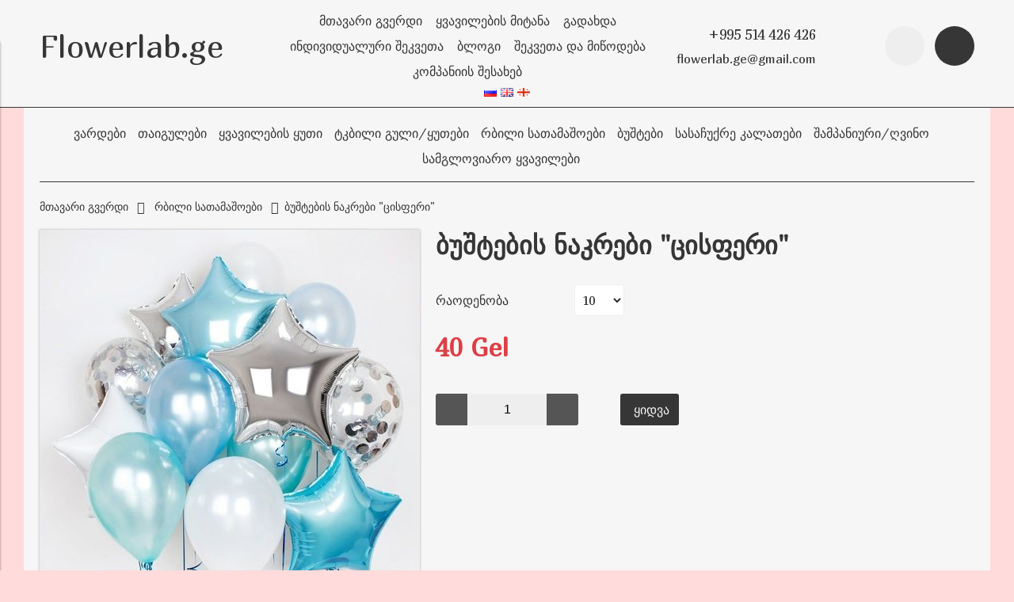

--- FILE ---
content_type: text/html; charset=utf-8
request_url: https://flowerlab.ge/product/nabor-sharov
body_size: 11172
content:
<!DOCTYPE html>
<html>

<head><meta data-config="{&quot;product_id&quot;:116984759}" name="page-config" content="" /><meta data-config="{&quot;money_with_currency_format&quot;:{&quot;delimiter&quot;:&quot;&quot;,&quot;separator&quot;:&quot;.&quot;,&quot;format&quot;:&quot;%n %u&quot;,&quot;unit&quot;:&quot;Gel&quot;,&quot;show_price_without_cents&quot;:1},&quot;currency_code&quot;:&quot;GEL&quot;,&quot;currency_iso_code&quot;:&quot;GEL&quot;,&quot;default_currency&quot;:{&quot;title&quot;:&quot;Грузинский лари&quot;,&quot;code&quot;:&quot;GEL&quot;,&quot;rate&quot;:&quot;28.1766&quot;,&quot;format_string&quot;:&quot;%n %u&quot;,&quot;unit&quot;:&quot;Gel&quot;,&quot;price_separator&quot;:&quot;&quot;,&quot;is_default&quot;:true,&quot;price_delimiter&quot;:&quot;&quot;,&quot;show_price_with_delimiter&quot;:false,&quot;show_price_without_cents&quot;:true},&quot;facebook&quot;:{&quot;pixelActive&quot;:true,&quot;currency_code&quot;:&quot;GEL&quot;,&quot;use_variants&quot;:false},&quot;vk&quot;:{&quot;pixel_active&quot;:null,&quot;price_list_id&quot;:null},&quot;new_ya_metrika&quot;:true,&quot;ecommerce_data_container&quot;:&quot;dataLayer&quot;,&quot;common_js_version&quot;:&quot;v2&quot;,&quot;vue_ui_version&quot;:null,&quot;feedback_captcha_enabled&quot;:null,&quot;account_id&quot;:505939,&quot;hide_items_out_of_stock&quot;:false,&quot;forbid_order_over_existing&quot;:true,&quot;minimum_items_price&quot;:100,&quot;enable_comparison&quot;:true,&quot;locale&quot;:&quot;ge&quot;,&quot;client_group&quot;:null,&quot;consent_to_personal_data&quot;:{&quot;active&quot;:true,&quot;obligatory&quot;:true,&quot;description&quot;:&quot;ამავე დროს, ვადასტურებ, რომ ვკითხულობ და ვეთანხმები პირობებს \u003ca href=&#39;/page/politika-konfidentsialnosti&#39; target=&#39;blank&#39;\u003eоферты и политики конфиденциальности\u003c/a\u003e.&quot;},&quot;recaptcha_key&quot;:&quot;6LfXhUEmAAAAAOGNQm5_a2Ach-HWlFKD3Sq7vfFj&quot;,&quot;recaptcha_key_v3&quot;:&quot;6LcZi0EmAAAAAPNov8uGBKSHCvBArp9oO15qAhXa&quot;,&quot;yandex_captcha_key&quot;:&quot;ysc1_ec1ApqrRlTZTXotpTnO8PmXe2ISPHxsd9MO3y0rye822b9d2&quot;,&quot;checkout_float_order_content_block&quot;:true,&quot;available_products_characteristics_ids&quot;:null,&quot;sber_id_app_id&quot;:&quot;5b5a3c11-72e5-4871-8649-4cdbab3ba9a4&quot;,&quot;theme_generation&quot;:2,&quot;quick_checkout_captcha_enabled&quot;:false,&quot;max_order_lines_count&quot;:500,&quot;sber_bnpl_min_amount&quot;:1000,&quot;sber_bnpl_max_amount&quot;:150000,&quot;counter_settings&quot;:{&quot;data_layer_name&quot;:&quot;dataLayer&quot;,&quot;new_counters_setup&quot;:false,&quot;add_to_cart_event&quot;:true,&quot;remove_from_cart_event&quot;:true,&quot;add_to_wishlist_event&quot;:true},&quot;site_setting&quot;:{&quot;show_cart_button&quot;:true,&quot;show_service_button&quot;:false,&quot;show_marketplace_button&quot;:false,&quot;show_quick_checkout_button&quot;:false},&quot;warehouses&quot;:[],&quot;captcha_type&quot;:&quot;google&quot;,&quot;human_readable_urls&quot;:false}" name="shop-config" content="" /><meta name='js-evnvironment' content='production' /><meta name='default-locale' content='ge' /><meta name='insales-redefined-api-methods' content="[]" /><script src="/packs/js/shop_bundle-2b0004e7d539ecb78a46.js"></script><script type="text/javascript" src="https://static.insales-cdn.com/assets/common-js/common.v2.25.28.js"></script><script type="text/javascript" src="https://static.insales-cdn.com/assets/static-versioned/v3.72/static/libs/lodash/4.17.21/lodash.min.js"></script>
<!--InsalesCounter -->
<script type="text/javascript">
(function() {
  if (typeof window.__insalesCounterId !== 'undefined') {
    return;
  }

  try {
    Object.defineProperty(window, '__insalesCounterId', {
      value: 505939,
      writable: true,
      configurable: true
    });
  } catch (e) {
    console.error('InsalesCounter: Failed to define property, using fallback:', e);
    window.__insalesCounterId = 505939;
  }

  if (typeof window.__insalesCounterId === 'undefined') {
    console.error('InsalesCounter: Failed to set counter ID');
    return;
  }

  let script = document.createElement('script');
  script.async = true;
  script.src = '/javascripts/insales_counter.js?7';
  let firstScript = document.getElementsByTagName('script')[0];
  firstScript.parentNode.insertBefore(script, firstScript);
})();
</script>
<!-- /InsalesCounter -->
    <script type="text/javascript">
      (function() {
          (function() { var d=document; var s = d.createElement('script');
  s.type = 'text/javascript'; s.async = true;
  s.src = '//code.jivo.ru/widget/2lulqqRxeW'; d.head.appendChild(s); })();

      })();
    </script>


  



<title>
  
    Heliumis Bushtebis Mitanis Servisi
    
  
</title>



<!-- meta -->
<meta charset="UTF-8" />
<meta name="keywords" content='Balloons delivery Tbilisi happy birthday wedding Georgia gifts flowers цветы шарики шары Тбилиси Грузия Свадьба Хелиевые шары'/>
<meta name="description" content='სხვადასხვა ფორმის ჰელიუმის ბუშტები'/>
<meta name="robots" content="index,follow" />
<meta http-equiv="X-UA-Compatible" content="IE=edge,chrome=1" />
<meta name="viewport" content="width=device-width, initial-scale=1.0" />
<meta name="SKYPE_TOOLBAR" content="SKYPE_TOOLBAR_PARSER_COMPATIBLE" />


  <meta name="handle" content=''/>


<!-- rss feed-->
<link rel="alternate" type="application/rss+xml" title="Блог" href="/blogs/blog.atom" />



    <meta property="og:title" content="ბუშტების ნაკრები "ცისფერი"" />
    <meta property="og:type" content="website" />
    <meta property="og:url" content="https://flowerlab.ge/product/nabor-sharov" />

    
      <meta property="og:image" content="https://static.insales-cdn.com/images/products/1/1096/198100040/compact_112545.jpg" />
    

  

<!-- icons-->
<link rel="icon" type="image/png" sizes="16x16" href="https://static.insales-cdn.com/assets/1/1217/1377473/1742908229/favicon.png" />

<!-- fixes -->
<script src="https://static.insales-cdn.com/assets/1/1217/1377473/1742908229/modernizr-custom.js"></script>
<!--[if IE]>
<script src="//html5shiv.googlecode.com/svn/trunk/html5.js"></script><![endif]-->
<!--[if lt IE 9]>
<script src="//css3-mediaqueries-js.googlecode.com/svn/trunk/css3-mediaqueries.js"></script>
<![endif]-->
<script>
	function setLinkParam (link, key, value){
  let result = link;
  let isHttpLink = /(http|https):\/\//g.test(link);
  let path = _.chain(link).split('/').compact().join('/').value();
  let new_link = (isHttpLink) ? link : window.location.origin + (_.includes(link, '/') ? '' : window.location.pathname) + '/' + path;

  let parseURL = new URL(new_link);
  if (parseURL.origin && parseURL.host == window.location.host && !/:/g.test(parseURL.pathname)) {
    parseURL.searchParams.set(key, value);
    if (isHttpLink) {
      result = parseURL.toString();
    }else{
      result = _.replace(parseURL.toString(), window.location.origin, '');
    }
  }

  return result;
}

function getLinkCurrentLang(link){
  if(_.isString(link) && Tools.url.keys['lang']){
    return setLinkParam(link, 'lang', Tools.url.keys['lang']);
  }else{
    return link;
  }
}

$('a').each(function(index, el) {
  let link = $(this).attr('href');
  let langLink = getLinkCurrentLang(link);
  if (link != langLink) {
    $(this).attr('href', langLink)
  }
});
</script>

  
  
  <link href="//fonts.googleapis.com/css?family=Marmelad&subset=cyrillic,latin" rel="stylesheet" />



  
    
    <link href="//fonts.googleapis.com/css?family=Marmelad&subset=cyrillic,latin" rel="stylesheet" />
  


<link href="//code.ionicframework.com/ionicons/2.0.1/css/ionicons.min.css" crossorigin="anonymous" rel="stylesheet" />
<link href="//maxcdn.bootstrapcdn.com/font-awesome/4.6.3/css/font-awesome.min.css" rel="stylesheet" />
<link href="https://static.insales-cdn.com/assets/1/1217/1377473/1742908229/theme.css" rel="stylesheet" type="text/css" />

<!-- fixes -->
<link href="https://static.insales-cdn.com/assets/1/1217/1377473/1742908229/ie.css" rel="stylesheet" type="text/css" />
  
  <style>
    @media screen and (max-width:760px) {
     body > div.page-wrapper > div.page-inner.container > form > div.cart-footer.row.top-xl.js-shopcart-area > div {
      margin-left:0px; 
     }
    }
  </style>

<meta name='product-id' content='116984759' />
</head>
<body class="adaptive">
<!-- Yandex.Metrika counter -->
<script type="text/javascript" >
   (function(m,e,t,r,i,k,a){m[i]=m[i]||function(){(m[i].a=m[i].a||[]).push(arguments)};
   m[i].l=1*new Date();k=e.createElement(t),a=e.getElementsByTagName(t)[0],k.async=1,k.src=r,a.parentNode.insertBefore(k,a)})
   (window, document, "script", "https://mc.yandex.ru/metrika/tag.js", "ym");

   ym(66764071, "init", {
        webvisor:true,
        ecommerce:dataLayer,
        clickmap:true,
        trackLinks:true,
        accurateTrackBounce:true
   });
</script>
<script type="text/javascript">
  window.dataLayer = window.dataLayer || [];
  window.dataLayer.push({"ecommerce":{"currencyCode":"GEL","detail":{"products":[{"id":116984759,"name":"ბუშტების ნაკრები \"ცისფერი\"","category":"კატეგორიები/რბილი სათამაშოები","price":40.0}]}}});
</script>
<noscript><div><img src="https://mc.yandex.ru/watch/66764071" style="position:absolute; left:-9999px;" alt="" /></div></noscript>
<!-- /Yandex.Metrika counter -->


<div class="top-toolbar">
  <div class="row">

    <div class="mobile-toolbar cell-sm-2">
      <button class="button left-toolbar-trigger" type="button"><i class="icon ion-navicon"></i></button>
    </div><!-- /.mobile-toolbar -->

    <div class="contacts cell-sm-6">
      
          <div class="phone"><a href="tel:+995 514 426 426">+995 514 426 426</a></div>
        
    </div><!-- /.contacts -->

    <div class="shopcart-toolbar cell-sm-4 text-right-sm">
      <a class="button shopcart-link js-shopcart-area" href="/cart_items">
        <i class="icon ion-ios-cart-outline"></i>
        <span class="shopcart-count">(<span class="js-shopcart-amount"></span>)</span>
      </a>
    </div><!-- /.shopcart-toolbar -->


  </div>
</div><!-- /.top-toolbar -->


<div class="page-wrapper">

  <header class="main-header">
  <div class="container">
    <div class="row middle-xl">

      <div class="logotype cell-xl-3 text-center-md cell-md-12">

        

          <a title="Flowerlab.ge" href="/" class="logotype-link">
            <span class="logotype-text">Flowerlab.ge</span>
          </a>

        

      </div><!-- /.logotype -->

      <div class="main-toolbar cell-xl-5 cell-md-8 hidden-sm">
        <ul class="main-menu list">
          
            <li class="menu-item list-item">
              <a href="/" class="menu-link" title="მთავარი გვერდი">
                მთავარი გვერდი
              </a>
            </li>
          
            <li class="menu-item list-item">
              <a href="/page/delivery" class="menu-link" title="ყვავილების მიტანა">
                ყვავილების მიტანა
              </a>
            </li>
          
            <li class="menu-item list-item">
              <a href="/page/payment" class="menu-link" title="გადახდა">
                გადახდა
              </a>
            </li>
          
            <li class="menu-item list-item">
              <a href="/page/individualnyy-zakaz" class="menu-link" title="ინდივიდუალური  შეკვეთა">
                ინდივიდუალური  შეკვეთა
              </a>
            </li>
          
            <li class="menu-item list-item">
              <a href="/blogs/blog" class="menu-link" title="ბლოგი">
                ბლოგი
              </a>
            </li>
          
            <li class="menu-item list-item">
              <a href="/page/zakaz-i-dostavka" class="menu-link" title="შეკვეთა და მიწოდება">
                შეკვეთა და მიწოდება
              </a>
            </li>
          
            <li class="menu-item list-item">
              <a href="/page/about-us" class="menu-link" title="კომპანიის შესახებ">
                კომპანიის შესახებ
              </a>
            </li>
          
        </ul><!-- /.main-menu -->
      </div><!-- /.main-toolbar -->

      <div class="contacts cell-xl-2 text-right-xl hidden-sm">

        
        <div class="phone"><a href="tel:+995 514 426 426">+995 514 426 426</a></div>
        

        
        <div class="email"><a href="mailto:flowerlab.ge@gmail.com">flowerlab.ge@gmail.com</a></div>
        

      </div><!-- /.contacts -->

      <div class="user-toolbar cell-xl-2 text-right-xl hidden-sm">

        <div class="search-widget dropdown">

          <button class="search-trigger button button-circle is-gray dropdown-toggle js-toggle" data-target="parent">
            <i class="icon search-icon ion-ios-search"></i>
          </button>

          <form action="/search" method="get" class="search-widget-form dropdown-block">

            <input type="hidden" name="lang" value="ge">

            <input id="search-widget-input" class="input-field search-input" type="text" placeholder="ძებნა" name="q" value=""/>

            <button class="button button-circle is-primary search-button" type="submit">
              <i class="icon search-icon ion-ios-search"></i>
            </button>

          </form>

        </div><!-- /.search-widget -->

        

        <div class="shopcart-widget">
          <a title="Корзина" href="/cart_items" class="shopcart-link button button-circle is-primary">
            <i class="icon shopcart-icon ion-ios-cart-outline"></i>
            <span class="shopcart-counter js-shopcart-amount"></span>
          </a>
        </div><!-- /.shopcart-widget -->

      </div><!-- /.user-toolbar -->

    </div>
  </div>
  <div class="container">
    <div class="row middle-xl" style="    justify-content: center;">
    
        <div id="languages-top">
            
              <a href="/product/nabor-sharov?lang=ru"><img src="https://static.insales-cdn.com/images/flags/1/7939/548611/flag/ru.png" alt="Русский" title="Русский"></a>
            
              <a href="/product/nabor-sharov?lang=en"><img src="https://static.insales-cdn.com/images/flags/1/519/549383/flag/en.png" alt="Eng" title="Eng"></a>
            
              <a href="/product/nabor-sharov"><img src="https://static.insales-cdn.com/images/flags/1/7769/704089/flag/1200px-Flag_of_Georgia_official.svg.png" alt="ქართული ენა" title="ქართული ენა"></a>
            
        </div>

    </div>
  </div>
</header>


  <div class="page-inner container">

    
  

    <div class="collection-menu-horizontal-wrapper container">
      <ul class="collection-menu-horizontal list js-edge-calc">

        

          

          

          <li class="list-item menu-item " data-handle="vardebi">

            <a title="ვარდები" href="/collection/vardebi" class="menu-link">
              <span class="link-text">ვარდები</span>
              
            </a>

            

          </li>

        

          

          

          <li class="list-item menu-item " data-handle="roses">

            <a title="თაიგულები" href="/collection/roses" class="menu-link">
              <span class="link-text">თაიგულები</span>
              
            </a>

            

          </li>

        

          

          

          <li class="list-item menu-item " data-handle="korobki-s-tsvetami">

            <a title="ყვავილების ყუთი" href="/collection/korobki-s-tsvetami" class="menu-link">
              <span class="link-text">ყვავილების ყუთი</span>
              
            </a>

            

          </li>

        

          

          

          <li class="list-item menu-item " data-handle="heart-boxes">

            <a title="ტკბილი გული/ყუთები" href="/collection/heart-boxes" class="menu-link">
              <span class="link-text">ტკბილი გული/ყუთები</span>
              
            </a>

            

          </li>

        

          

          

          <li class="list-item menu-item " data-handle="gifts">

            <a title="რბილი სათამაშოები" href="/collection/gifts" class="menu-link">
              <span class="link-text">რბილი სათამაშოები</span>
              
            </a>

            

          </li>

        

          

          

          <li class="list-item menu-item " data-handle="bushtebishary">

            <a title="ბუშტები" href="/collection/bushtebishary" class="menu-link">
              <span class="link-text">ბუშტები</span>
              
            </a>

            

          </li>

        

          

          

          <li class="list-item menu-item " data-handle="baskets">

            <a title="სასაჩუქრე კალათები" href="/collection/baskets" class="menu-link">
              <span class="link-text">სასაჩუქრე კალათები</span>
              
            </a>

            

          </li>

        

          

          

          <li class="list-item menu-item " data-handle="sets">

            <a title="შამპანიური/ღვინო" href="/collection/sets" class="menu-link">
              <span class="link-text">შამპანიური/ღვინო</span>
              
            </a>

            

          </li>

        

          

          

          <li class="list-item menu-item " data-handle="traurnye-tsvety">

            <a title="სამგლოვიარო ყვავილები" href="/collection/traurnye-tsvety" class="menu-link">
              <span class="link-text">სამგლოვიარო ყვავილები</span>
              
            </a>

            

          </li>

        

      </ul><!-- /.collection-menu-horizontal -->
    </div><!-- /.collection-menu-horizontal-wrapper -->

  


    <div class="breadcrumb-wrapper container">

  <ul class="breadcrumb">

    <li class="breadcrumb-item home">
      <a class="breadcrumb-link" title='მთავარი გვერდი' href="/">მთავარი გვერდი</a>
    </li>

    

        

          
            
            

            
              
            
              
                
                  <li class="breadcrumb-item">
                    <a class="breadcrumb-link" title='რბილი სათამაშოები' href="/collection/gifts">რბილი სათამაშოები</a>
                  </li>
                  <li class="breadcrumb-item"><span class="breadcrumb-link current-page">ბუშტების ნაკრები "ცისფერი"</span></li>
                
              
            
          
        

      

  </ul><!-- /.breadcrumb -->

</div><!-- /.breadcrumb-wrapper -->

<div class="product container js-product-wrapper" data-product-id="116984759">
  <div class="row">

    <div class="product-gallery cell-xl-5 cell-sm-12">
      <div class="row">

  

    

      <div class="cell-xl-12 gallery-main-wrapper">

        

        <a href="https://static.insales-cdn.com/images/products/1/1096/198100040/112545.jpg" class="image-wrapper popup-gallery" data-effect="mfp-zoom-in" title="Шары с Гелием в Тбилиси Купить Онлайн">
          










  <div class="product-labels labels-list">

    

    <span class="js-label-discount">

      
      
      

    </span>

    

    

  </div>





          <img src="https://static.insales-cdn.com/images/products/1/1096/198100040/large_112545.jpg" alt="Шары с Гелием в Тбилиси Купить Онлайн" title="Шары с Гелием в Тбилиси Купить Онлайн" class="product-image">
        </a>

      </div><!-- /.gallery-main-wrapper -->

    

  

</div>

    </div>

    <form
      class="product-caption cell-xl-7 cell-sm-12"
      action="/cart_items">
      <div class="product-title on-page"><h1 class="js-product-title">ბუშტების ნაკრები "ცისფერი"</h1>
</div><!-- /.product-title -->

<div class="product-introtext on-page">
  

  

</div><!-- /.product-introtext -->


  <div class="option-selectors">
    
      <select class="hidden" name="variant_id" data-product-variants style="display: none;">
        
          <option value="331222043">10</option>
        
          <option value="300701602">15</option>
        
          <option value="199706255">20</option>
        
      </select>
    
  </div><!-- /.option-selectors -->


<div class="product-article">
  <div class="row js-product-sku" style="display: none;">
    <div class="article-param cell-xl-3">Артикул</div>
    <div class="article-value cell-xl-9"></div>
  </div>
</div><!-- /.product-article -->

<div class="product-prices on-page" style="display: none;">
  <div class="price js-product-price">40 Gel</div>
  <div class="old-price js-product-old-price">
    
  </div>
</div><!-- /.product-prices -->

<div class="product-control on-page row middle-xl" data-compare="116984759">

  <div class="counter-wrapper js-counter-wrapper cell-xl-4 cell-lg-6  cell-sm-4 cell-xs-12 text-center-xs" style="display: none;">
    <div class="counter" data-quantity>
      <button type="button" data-quantity-change="-1" class="button button-number count-down">
        <i class="icon ion-ios-minus-empty"></i>
      </button>
      <input type="text" value="1" min="1" max="1000" name="quantity" class="input-number input-field"/>
      <button type="button" data-quantity-change="1" class="button button-number count-up">
        <i class="icon ion-ios-plus-empty"></i>
      </button>
    </div>
  </div><!-- /.counter-wrapper -->

  <div class="buy cell-xl-4 cell-lg-6 cell-sm-4 cell-xs-12"><!-- /.buy elements -->

    <div class="product-order-variant js-variant-available" style="display: none;">
      <button class="button button-buy button-primary" type="submit" data-item-add>
        <i class="icon button-icon buy-icon ion-ios-cart-outline"></i>
        <span class="button-text">ყიდვა</span>
      </button>
    </div><!-- /.variant-available -->

    <div class="product-order-variant js-variant-not-available hide-xl" style="display: none;">
      <p class="notice notice-info">პროდუქტი არ არის</p>
    </div><!-- /.variant-not-available -->

    <div class="product-order-variant js-variant-preorder hide-xl" style="display: none;">
      <a href="#js-preorder-modal" class="button button-buy button-primary js-preorder-open" data-effect="mfp-zoom-in">
        <i class="icon button-icon feedback-icon ion-email"></i>
        <span class="button-text">შეკვეთა</span>
      </a>
    </div><!-- /.variant-preorder -->

  </div>

  

  

  

</div><!-- /.product-control -->

    </form>

    <div class="product-content cell-xl-12">
      <ul class="tabs-menu product-tabs-menu">

  

  
    
    <li class="tabs-item menu-item active">
      <a href="#product-description" data-toggle="tabs" class="tabs-link menu-link">აღწერა</a>
    </li>
  

  

  

</ul><!-- /.product-tabs-menu -->

<div class="tabs-list product-tabs-list">

  

  
    
    <div id="product-description" class="tab-block active">
      <div class="editor">
        <p><strong>ყურადღება, ბუშტების მიწოდება შესაძლებელია დილით &nbsp;11:00 საათიდან</strong></p>
<p><span><span class="tojvnm2t a6sixzi8 abs2jz4q a8s20v7p t1p8iaqh k5wvi7nf q3lfd5jv pk4s997a bipmatt0 cebpdrjk qowsmv63 owwhemhu dp1hu0rb dhp61c6y iyyx5f41">გადახდა საიტზე ბარათებით VISA, Mastercard.</span></span><span><span class="tojvnm2t a6sixzi8 abs2jz4q a8s20v7p t1p8iaqh k5wvi7nf q3lfd5jv pk4s997a bipmatt0 cebpdrjk qowsmv63 owwhemhu dp1hu0rb dhp61c6y iyyx5f41"></span></span></p>
<p><span style="font-size: 12pt;">მიწოდება თბილისში - 15 ლარი</span></p>
      </div>
    </div><!-- /#product-description -->
  

  

  

</div><!-- /.product-tabs-list -->
    </div>

  </div>
</div>





  <div class="similar-products container">

    <div class="block-header is-small">
      <h2>მსგავსი საქონელი</h2>
    </div>

    <div class="row">

      

        <div class="product-card similar-product cell-xl-3 cell-lg-4 cell-sm-6 cell-xs-12">
          <div class="card-inner">

  <div class="product-photo">
    
      <a href="/product/nabor-sharov-serdechki" title='ბუშტების ნაკრები "გულები"' class="product-link ">
        <img src="https://static.insales-cdn.com/images/products/1/3196/326536316/large_0F432431-2700-4BA9-82EC-CCEA0964B936.jpeg" alt="Balloons Delivery Tbilisi"
             title="Balloons Delivery Tbilisi" class="product-image">
      </a>
    

    










  <div class="product-labels labels-list">

    

    <span class="js-label-discount">

      
      
      

    </span>

    

    

  </div>






  </div><!-- /.product-photo -->

  <div class="product-caption">
    <div class="product-title">
      <a href="/product/nabor-sharov-serdechki" class="product-link" title='/product/nabor-sharov-serdechki'>

        ბუშტების ნაკრები "გულები"

        

      </a>
    </div>
    
    
    
  </div><!-- /.product-caption -->

  <div class="product-prices">

    

      

      

        <span class="price">
          40 Gel-დან
        </span>

        
        

        

      

    

  </div><!-- /.product-prices -->

  <form class="product-control" method="post" action="/cart_items" data-product-id="133008495">

    <input type="hidden" name="variant_id" value="305036369">

    

      

        <div class="more-info">
          <a class="button button-buy button-primary" href="/product/nabor-sharov-serdechki" title='ბუშტების ნაკრები "გულები"'>
            <span class="button-text">დეტალურად</span>
            <i class="button-icon icon buy-icon ion-arrow-right-c"></i>
          </a>
        </div><!-- /.more-info -->

      

    

  </form><!-- /.product-control -->

</div><!-- /.card-inner -->

        </div><!-- /.product-card -->

      

        <div class="product-card similar-product cell-xl-3 cell-lg-4 cell-sm-6 cell-xs-12">
          <div class="card-inner">

  <div class="product-photo">
    
      <a href="/product/nabor-sharov-nezhno-rozovyy" title='ბუშტების ნაკრები ''ღია ვარდისფერი"' class="product-link ">
        <img src="https://static.insales-cdn.com/images/products/1/936/243286952/large_DB4E79F6-396A-47B1-AA0D-43EE8411B5C8.jpeg" alt="Шары с гелием в Тбилиси с доставкой"
             title="Шары с гелием в Тбилиси с доставкой" class="product-image">
      </a>
    

    










  <div class="product-labels labels-list">

    

    <span class="js-label-discount">

      
      
      

    </span>

    

    

  </div>






  </div><!-- /.product-photo -->

  <div class="product-caption">
    <div class="product-title">
      <a href="/product/nabor-sharov-nezhno-rozovyy" class="product-link" title='/product/nabor-sharov-nezhno-rozovyy'>

        ბუშტების ნაკრები ''ღია ვარდისფერი"

        

      </a>
    </div>
    
    
    
  </div><!-- /.product-caption -->

  <div class="product-prices">

    

      

      

        <span class="price">
          40 Gel-დან
        </span>

        
        

        

      

    

  </div><!-- /.product-prices -->

  <form class="product-control" method="post" action="/cart_items" data-product-id="151304975">

    <input type="hidden" name="variant_id" value="261688690">

    

      

        <div class="more-info">
          <a class="button button-buy button-primary" href="/product/nabor-sharov-nezhno-rozovyy" title='ბუშტების ნაკრები ''ღია ვარდისფერი"'>
            <span class="button-text">დეტალურად</span>
            <i class="button-icon icon buy-icon ion-arrow-right-c"></i>
          </a>
        </div><!-- /.more-info -->

      

    

  </form><!-- /.product-control -->

</div><!-- /.card-inner -->

        </div><!-- /.product-card -->

      

        <div class="product-card similar-product cell-xl-3 cell-lg-4 cell-sm-6 cell-xs-12">
          <div class="card-inner">

  <div class="product-photo">
    
      <a href="/product/shar-serdtse-krasnyy" title='ბუშტი "გული"' class="product-link ">
        <img src="https://static.insales-cdn.com/images/products/1/2243/202827971/large_E77BD592-95A4-4BC6-A148-24BC1DF0F254.jpeg" alt="შეიძინეთ ბუშტები თბილისში. მიწოდება"
             title="შეიძინეთ ბუშტები თბილისში. მიწოდება" class="product-image">
      </a>
    

    















  </div><!-- /.product-photo -->

  <div class="product-caption">
    <div class="product-title">
      <a href="/product/shar-serdtse-krasnyy" class="product-link" title='/product/shar-serdtse-krasnyy'>

        ბუშტი "გული"

        

      </a>
    </div>
    
    
    
  </div><!-- /.product-caption -->

  <div class="product-prices">

    

      

      

        <span class="price">
          4 Gel
        </span>

        

      

    

  </div><!-- /.product-prices -->

  <form class="product-control" method="post" action="/cart_items" data-product-id="127816763">

    <input type="hidden" name="variant_id" value="738200150">

    

      

        <div class="more-info">
          <a class="button button-buy button-primary" href="/product/shar-serdtse-krasnyy" title='ბუშტი "გული"'>
            <span class="button-text">დეტალურად</span>
            <i class="button-icon icon buy-icon ion-arrow-right-c"></i>
          </a>
        </div><!-- /.more-info -->

      

    

  </form><!-- /.product-control -->

</div><!-- /.card-inner -->

        </div><!-- /.product-card -->

      

        <div class="product-card similar-product cell-xl-3 cell-lg-4 cell-sm-6 cell-xs-12">
          <div class="card-inner">

  <div class="product-photo">
    
      <a href="/product/nabor-sharov-goroshki" title='კოპლებიანი ბუშტი' class="product-link ">
        <img src="https://static.insales-cdn.com/images/products/1/5781/867382933/large_IMG_4644.jpeg" alt=""
             title="" class="product-image">
      </a>
    

    















  </div><!-- /.product-photo -->

  <div class="product-caption">
    <div class="product-title">
      <a href="/product/nabor-sharov-goroshki" class="product-link" title='/product/nabor-sharov-goroshki'>

        კოპლებიანი ბუშტი

        

      </a>
    </div>
    
    
    
  </div><!-- /.product-caption -->

  <div class="product-prices">

    

      

      

        <span class="price">
          4 Gel
        </span>

        

      

    

  </div><!-- /.product-prices -->

  <form class="product-control" method="post" action="/cart_items" data-product-id="133013705">

    <input type="hidden" name="variant_id" value="226896065">

    

      

        <div class="counter" data-quantity>
          <button class="button button-number count-down" type="button" data-quantity-change="-1">
            <i class="icon ion-ios-minus-empty"></i></button>
          <input type="text" value="1" min="1" max="1000" name="quantity" class="input-number input-field"/>
          <button class="button button-number count-up" type="button" data-quantity-change="1">
            <i class="icon ion-ios-plus-empty"></i></button>
        </div><!-- /.counter -->

        <div class="buy text-right-xl">
          <button class="button button-buy button-primary" type="submit" data-item-add>
            <i class="icon buy-icon ion-ios-cart"></i></button>
        </div><!-- /.buy -->

      

    

  </form><!-- /.product-control -->

</div><!-- /.card-inner -->

        </div><!-- /.product-card -->

      

        <div class="product-card similar-product cell-xl-3 cell-lg-4 cell-sm-6 cell-xs-12">
          <div class="card-inner">

  <div class="product-photo">
    
      <a href="/product/nabor-sharov-siniy" title='მუქი ლურჯი ბუშტების ნაკრები' class="product-link ">
        <img src="https://static.insales-cdn.com/images/products/1/1585/895895089/large_IMG_5834.jpeg" alt=""
             title="" class="product-image">
      </a>
    

    










  <div class="product-labels labels-list">

    

    <span class="js-label-discount">

      
      
      

    </span>

    

    

  </div>






  </div><!-- /.product-photo -->

  <div class="product-caption">
    <div class="product-title">
      <a href="/product/nabor-sharov-siniy" class="product-link" title='/product/nabor-sharov-siniy'>

        მუქი ლურჯი ბუშტების ნაკრები

        

      </a>
    </div>
    
    
      <div class="product-introtext"></div>
    
    
  </div><!-- /.product-caption -->

  <div class="product-prices">

    

      

      

        <span class="price">
          40 Gel-დან
        </span>

        
        

        

      

    

  </div><!-- /.product-prices -->

  <form class="product-control" method="post" action="/cart_items" data-product-id="135681099">

    <input type="hidden" name="variant_id" value="233166245">

    

      

        <div class="more-info">
          <a class="button button-buy button-primary" href="/product/nabor-sharov-siniy" title='მუქი ლურჯი ბუშტების ნაკრები'>
            <span class="button-text">დეტალურად</span>
            <i class="button-icon icon buy-icon ion-arrow-right-c"></i>
          </a>
        </div><!-- /.more-info -->

      

    

  </form><!-- /.product-control -->

</div><!-- /.card-inner -->

        </div><!-- /.product-card -->

      

    </div>

  </div><!-- /.similar-products -->





  <div class="related-products container">

    <div class="block-header is-small">
      <h2>მიმდინარე საქონელი</h2>
    </div>

    <div class="row">

      

        <div class="product-card related-product cell-xl-3 cell-lg-4 cell-sm-6 cell-xs-12">
          <div class="card-inner">

  <div class="product-photo">
    
      <a href="/product/korobka-s-pionovidnymi-rozami-2" title='"გარდენ"' class="product-link ">
        <img src="https://static.insales-cdn.com/images/products/1/205/578232525/large_A7F29318-8D55-4644-9BF4-03082A3AA399.jpeg" alt="Магазин Цветов Тбилиси"
             title="Магазин Цветов Тбилиси" class="product-image">
      </a>
    

    










  <div class="product-labels labels-list">

    

    <span class="js-label-discount">

      
      
      

    </span>

    

    

  </div>






  </div><!-- /.product-photo -->

  <div class="product-caption">
    <div class="product-title">
      <a href="/product/korobka-s-pionovidnymi-rozami-2" class="product-link" title='/product/korobka-s-pionovidnymi-rozami-2'>

        "გარდენ"

        

      </a>
    </div>
    
    
      <div class="product-introtext"> 
 </div>
    
    
  </div><!-- /.product-caption -->

  <div class="product-prices">

    

      

      

        <span class="price">
          231 Gel-დან
        </span>

        
        

        

      

    

  </div><!-- /.product-prices -->

  <form class="product-control" method="post" action="/cart_items" data-product-id="151185011">

    <input type="hidden" name="variant_id" value="261491269">

    

      

        <div class="more-info">
          <a class="button button-buy button-primary" href="/product/korobka-s-pionovidnymi-rozami-2" title='"გარდენ"'>
            <span class="button-text">დეტალურად</span>
            <i class="button-icon icon buy-icon ion-arrow-right-c"></i>
          </a>
        </div><!-- /.more-info -->

      

    

  </form><!-- /.product-control -->

</div><!-- /.card-inner -->

        </div><!-- /.product-card -->

      

        <div class="product-card related-product cell-xl-3 cell-lg-4 cell-sm-6 cell-xs-12">
          <div class="card-inner">

  <div class="product-photo">
    
      <a href="/product/101-krasnaya-roza" title='VIP Bouquet' class="product-link ">
        <img src="https://static.insales-cdn.com/images/products/1/1769/2297800425/large_IMG_1692.jpeg" alt=""
             title="" class="product-image">
      </a>
    

    










  <div class="product-labels labels-list">

    

    <span class="js-label-discount">

      
      
      

    </span>

    

    

  </div>






  </div><!-- /.product-photo -->

  <div class="product-caption">
    <div class="product-title">
      <a href="/product/101-krasnaya-roza" class="product-link" title='/product/101-krasnaya-roza'>

        VIP Bouquet

        

      </a>
    </div>
    
    
      <div class="product-introtext">გადახდა საიტზე ბარათებით VISA, Mastercard.</div>
    
    
  </div><!-- /.product-caption -->

  <div class="product-prices">

    

      

      

        <span class="price">
          800 Gel-დან
        </span>

        
        

        

      

    

  </div><!-- /.product-prices -->

  <form class="product-control" method="post" action="/cart_items" data-product-id="114512613">

    <input type="hidden" name="variant_id" value="1930805593">

    

      

        <div class="more-info">
          <a class="button button-buy button-primary" href="/product/101-krasnaya-roza" title='VIP Bouquet'>
            <span class="button-text">დეტალურად</span>
            <i class="button-icon icon buy-icon ion-arrow-right-c"></i>
          </a>
        </div><!-- /.more-info -->

      

    

  </form><!-- /.product-control -->

</div><!-- /.card-inner -->

        </div><!-- /.product-card -->

      

    </div>

  </div><!-- /.related-products -->



<!-- OPTION SELECT TEMPLATE -->
<script type="text/template" data-template-id="option-default">
  <div class="option-item option-<%= option.handle %> row middle-xl">
    <label class="cell-mc-12 cell-xl-3"><%= option.title %></label>
    <div class="cell-mc-12 cell-xl-4 cell-xs-8">
      <div class="select-wrapper select-styled">
        <select class="select-field" data-option-bind="<%= option.id %>">
          <% _.forEach(option.values, function (value){ %>
          <option
            data-value-position="<%= value.position %>"
            value="<%= value.position %>"
          <% if (option.selected == value.position & initOption) { %>selected<% } %>
          <% if (value.disabled) { %>disabled<% } %>
          >
          <%= value.title %>
          </option>
          <% }) %>
        </select>
      </div>
    </div>
  </div><!-- /.option-item -->
</script>

  </div>

  <div class="footer">
  <div class="container">

    <div class="row middle-xl">

      <div class="footer-contacts cell-xl-3 cell-md-6 cell-xs-12 text-center-xs">

        
            <div class="phone">+995 514 426 426</div>
          

        
            <div class="email">flowerlab.ge@gmail.com</div>
          

      </div><!-- /.footer-contacts -->

      
        <div class="footer-menu-wrapper cell-xl-6 cell-md-12 cell-xs-12 text-center-xs">
          <ul class="footer-menu list">
            
              <li class="menu-item list-item">
                <a href="/page/vozvrat" class="menu-link" title="დაბრუნება">
                  დაბრუნება
                </a>
              </li>
            
              <li class="menu-item list-item">
                <a href="/page/payment" class="menu-link" title="გადახდა">
                  გადახდა
                </a>
              </li>
            
              <li class="menu-item list-item">
                <a href="/page/delivery" class="menu-link" title="მიწოდება">
                  მიწოდება
                </a>
              </li>
            
              <li class="menu-item list-item">
                <a href="/page/usloviya-predostavleniya-uslug" class="menu-link" title="მომსახურების პირობები">
                  მომსახურების პირობები
                </a>
              </li>
            
              <li class="menu-item list-item">
                <a href="/page/politika-konfidentsialnosti" class="menu-link" title="კონფიდენციალურობის პოლიტიკა">
                  კონფიდენციალურობის პოლიტიკა
                </a>
              </li>
            
              <li class="menu-item list-item">
                <a href="/page/contacts" class="menu-link" title="კონტაქტები">
                  კონტაქტები
                </a>
              </li>
            
              <li class="menu-item list-item">
                <a href="/blogs/blog" class="menu-link" title="ბლოგი">
                  ბლოგი
                </a>
              </li>
            
          </ul><!-- /.footer-menu -->
        </div><!-- /.footer-menu-wrapper -->
      

      
        

          <div class="social-menu-wrapper cell-xl-3 cell-md-6 cell-xs-12 text-center-xs text-right-xl">
            <ul class="social-menu list">

              

                

                

                

                

                

                

                

                
                  <li class="menu-item list-item">
                    <a target="blank" title='Instagram' href="http://instagram.com/flowerlab.ge" class="menu-link"><i class="fa fa-instagram"></i></a>
                  </li>
                

              

                

                

                

                

                

                

                

                
                  <li class="menu-item list-item">
                    <a target="blank" title='Facebook' href="http://facebook.com/flowerlab.ge" class="menu-link"><i class="fa fa-facebook"></i></a>
                  </li>
                

              

                

                

                

                

                

                

                

                
                  <li class="menu-item list-item">
                    <a target="blank" title='youtube' href="https://www.youtube.com/channel/UCiPRNRQNcvOw7OYigt2HeEw/featured" class="menu-link"><i class="fa fa-youtube"></i></a>
                  </li>
                

              

            </ul><!-- /.social-menu -->
            <p><img src='https://static.insales-cdn.com/files/1/1080/10028088/original/visa.png' width="30" height="30" /><img src='https://static.insales-cdn.com/files/1/1081/10028089/original/mast.png' width="30" height="30" /><img src='https://static.insales-cdn.com/files/1/1306/10028314/original/F6F1F295-DFEF-48AA-8B71-C1174D9179EF.png' width="30" height="30" /></p>
          </div><!-- /.social-menu-wrapper -->

        
      

    </div>

  </div>
</div>


</div>

  <div class="left-toolbar">

  <div class="search-widget-wrapper">

    <form action="/search" method="get" class="search-widget search-widget-form">

      <input type="hidden" name="lang" value="ge">

      <input class="input-field search-input" type="text" placeholder="Поиск" name="q" value=""/>

      <button class="button button-circle is-gray search-button" type="submit">
        <i class="icon search-icon ion-ios-search"></i>
      </button>

    </form><!-- /.search-widget-form -->

  </div><!-- /.search-widget-wrapper -->

    

      <ul class="collection-mobile-menu mobile-menu list-vertical">

        

          
          

          
          

          <li class="list-item menu-item  " data-handle="vardebi">

            <a title="ვარდები" href="/collection/vardebi" class="menu-link">
              <span class="link-text">ვარდები</span>
            </a>

            

          </li>

        

          
          

          
          

          <li class="list-item menu-item  " data-handle="roses">

            <a title="თაიგულები" href="/collection/roses" class="menu-link">
              <span class="link-text">თაიგულები</span>
            </a>

            

          </li>

        

          
          

          
          

          <li class="list-item menu-item  " data-handle="korobki-s-tsvetami">

            <a title="ყვავილების ყუთი" href="/collection/korobki-s-tsvetami" class="menu-link">
              <span class="link-text">ყვავილების ყუთი</span>
            </a>

            

          </li>

        

          
          

          
          

          <li class="list-item menu-item  " data-handle="heart-boxes">

            <a title="ტკბილი გული/ყუთები" href="/collection/heart-boxes" class="menu-link">
              <span class="link-text">ტკბილი გული/ყუთები</span>
            </a>

            

          </li>

        

          
          

          
          

          <li class="list-item menu-item  " data-handle="gifts">

            <a title="რბილი სათამაშოები" href="/collection/gifts" class="menu-link">
              <span class="link-text">რბილი სათამაშოები</span>
            </a>

            

          </li>

        

          
          

          
          

          <li class="list-item menu-item  " data-handle="bushtebishary">

            <a title="ბუშტები" href="/collection/bushtebishary" class="menu-link">
              <span class="link-text">ბუშტები</span>
            </a>

            

          </li>

        

          
          

          
          

          <li class="list-item menu-item  " data-handle="baskets">

            <a title="სასაჩუქრე კალათები" href="/collection/baskets" class="menu-link">
              <span class="link-text">სასაჩუქრე კალათები</span>
            </a>

            

          </li>

        

          
          

          
          

          <li class="list-item menu-item  " data-handle="sets">

            <a title="შამპანიური/ღვინო" href="/collection/sets" class="menu-link">
              <span class="link-text">შამპანიური/ღვინო</span>
            </a>

            

          </li>

        

          
          

          
          

          <li class="list-item menu-item  " data-handle="traurnye-tsvety">

            <a title="სამგლოვიარო ყვავილები" href="/collection/traurnye-tsvety" class="menu-link">
              <span class="link-text">სამგლოვიარო ყვავილები</span>
            </a>

            

          </li>

        

      </ul><!-- /.collection-mobile-menu -->

    

  <hr class="separator">

  <ul class="main-mobile-menu mobile-menu list-vertical">

    
      <li class="menu-item list-item">
        <a href="/" class="menu-link" title="მთავარი გვერდი">
          მთავარი გვერდი
        </a>
      </li>
    
      <li class="menu-item list-item">
        <a href="/page/delivery" class="menu-link" title="ყვავილების მიტანა">
          ყვავილების მიტანა
        </a>
      </li>
    
      <li class="menu-item list-item">
        <a href="/page/payment" class="menu-link" title="გადახდა">
          გადახდა
        </a>
      </li>
    
      <li class="menu-item list-item">
        <a href="/page/individualnyy-zakaz" class="menu-link" title="ინდივიდუალური  შეკვეთა">
          ინდივიდუალური  შეკვეთა
        </a>
      </li>
    
      <li class="menu-item list-item">
        <a href="/blogs/blog" class="menu-link" title="ბლოგი">
          ბლოგი
        </a>
      </li>
    
      <li class="menu-item list-item">
        <a href="/page/zakaz-i-dostavka" class="menu-link" title="შეკვეთა და მიწოდება">
          შეკვეთა და მიწოდება
        </a>
      </li>
    
      <li class="menu-item list-item">
        <a href="/page/about-us" class="menu-link" title="კომპანიის შესახებ">
          კომპანიის შესახებ
        </a>
      </li>
    

  </ul><!-- /.main-mobile-menu -->

</div><!-- /.left-toolbar -->

<div class="left-toolbar-overlay"></div><!-- /.left-toolbar-overlay -->


  <div class="modals hidden-xl">

  <div id="js-preorder-modal" class="modal mfp-with-anim">
    <div class="modal-inner">

      <div class="modal-header block-header">
        <h3>Заказ товара по почте</h3>
      </div>

      <form class="js-preorder-form" class="form" action="/feedback" method="post ">

        <input type="hidden" name="subject" value="Заказ товара по почте">
        <input type="hidden" name="from" value="flowerlab.ge@gmail.com">
        <input class="js-product-title-input" type="hidden" name="content" value="ბუშტების ნაკრები "ცისფერი" (10)">

        

        <div class="form-row row">
          <label class="form-label cell-xl-4 cell-xs-12">
            სახელი<span class="required">*</span>
          </label>
          <div class="cell-xl-8 cell-xs-12">
            <input name="name" type="text" class="form-field input-field" />
          </div>
        </div>

        <div class="form-row row">
          <label class="form-label cell-xl-4 cell-xs-12">
            ტელეფონი<span class="required">*</span>
          </label>
          <div class="cell-xl-8 cell-xs-12">
            <input name="phone" type="text" class="form-field input-field phone-mask" />
          </div>
        </div>

        <div class="form-row row">
          <div class="cell-xl-4 cell-xl-12 push-xl-4 push-xs-0">
            <button type="submit" class="button button-primary">
              <span class="button-text">გაგზავნა</span>
            </button>
          </div>
        </div>

      </form><!-- /#preorder-form -->

    </div>
  </div><!-- /#preorder-modal -->

</div><!-- /.modals -->

  <script>

  Site.cart_url = '/cart_items';

  Site.product_status = 'preorder';

  Site.product_not_available_hide = '';

  Site.template = 'product';

  Site.cards_crop_off = '1';

  Products.setConfig({
    filtered: false,
    decimal: {
      mmt: 0, // мм
      cmt: 0, // см
      dmt: 0, // дм
      mtr: 0, // м
      kmt: 0, // км
      mtk: 0, // м2
      dmk: 0, // дм2
      mlt: 0, // мл
      cmq: 0, // см3
      ltr: 0, // л
      dmq: 0, // дм3
      mtq: 0, // м3
      grm: 0, // г
      kgm: 3, // кг
      tne: 0, // т
      hur: 0, // ч
      nbb: 0, // боб
      lef: 1, // л.
      set: 0, // набор
      npr: 0, // пар
      npl: 0, // рул
      nmp: 0, // упак
      dzp: 0, // дюжина упак
      cnp: 0, // 100 упак
      pce: 0, // шт
      cen: 0, // 100 шт
      mil: 0, // тыс. шт
      box: 0, // ящ
      sct: 0, // секц
      btl: 0 // флак
    }
  });

  Site.messages = {
    "cartIsEmpty": "თქვენი კალათა ცარიელია",
    "productAddedToCart": "პროდუქცია დამატებულია კალათაში",
    "productRemovedFromCart": "Товар удален из корзины",
    "productAddedToComparison": "Товар добавлен в сравнение",
    "productRemovedFromComparison": "Товар удален из сравнения",
    "maximumNumberOfComparable": "Достигнуто максимальное количество сравниваемых товаров",
    "comparisonIsEmpty": "Список сравнения пуст",
    "imageNotUploaded": "Изображение не загружено",
    "labelArticle": "Артикул",
    "button_close": "Закрыть",
    "button_submit": "გაგზავნა"
  };

  

  Site.promoSlider = {
    autoPlay: true,
    autoPlayTime: 3000
  };
</script>

<script src="https://static.insales-cdn.com/assets/1/1217/1377473/1742908229/theme.js"></script>


<script>
  $(".co-input--address").after($("#delivery-date-calendar-block"))
</script><script type='text/javascript' src='/served_assets/public/shop/referer_code.js'></script></body>
</html>